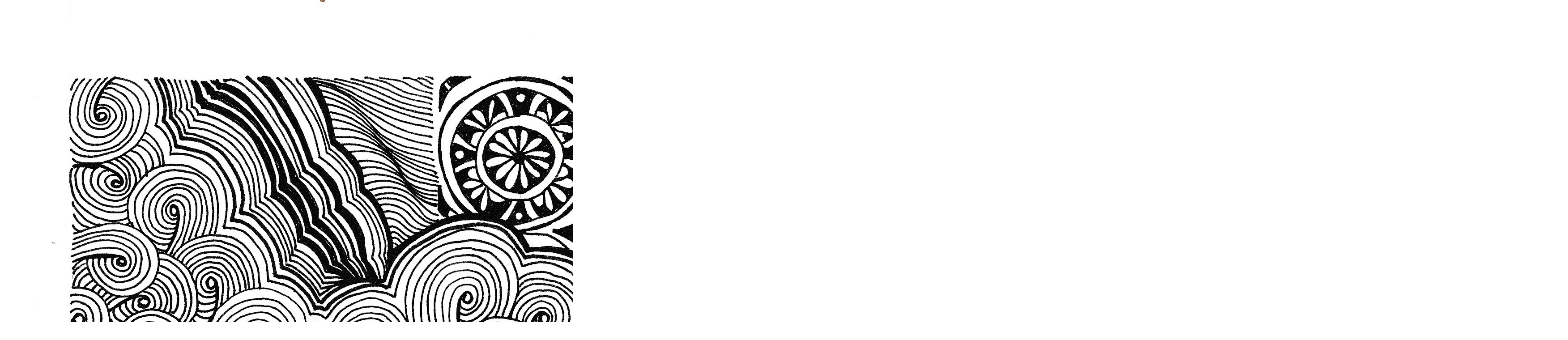

--- FILE ---
content_type: text/html; charset=UTF-8
request_url: https://www.tatana-rekova.cz/fotoalbum/2024/obrazy/kocky.-.html
body_size: 864
content:
<?xml version="1.0" encoding="utf-8"?>
<!DOCTYPE html PUBLIC "-//W3C//DTD XHTML 1.0 Transitional//EN" "http://www.w3.org/TR/xhtml1/DTD/xhtml1-transitional.dtd">
<html lang="cs" xml:lang="cs" xmlns="http://www.w3.org/1999/xhtml">

    <head>

        <meta http-equiv="content-type" content="text/html; charset=utf-8" />
        <meta name="description" content="Stránky ostravské výtvarnice Taťány Rekové" />
        <meta name="keywords" content="Taťána Reková,Ostrava,výtvarnice,tečky,ostravská výtvarnice,obrazy,redispero,výstava,ostravský abporiginal,krabičky,misky,květináče" />
        <meta name="robots" content="all,follow" />
        <meta name="author" content="<!--/ u_author /-->" />
        <link rel="stylesheet" href="/style.1742390335.1.css" type="text/css" />
        
        <script type="text/javascript" src="https://www006.estranky.cz/user/js/index.js" id="index_script" ></script>
        <title>
            TAŤÁNA REKOVÁ - OSTRAVSKÝ ABORIGINAL
        </title>

        <style>
          body {margin: 0px; padding: 0px;}
        </style>
    </head>
<body>
    <script language="JavaScript" type="text/javascript">
    <!--
      index_setCookieData('index_curr_fullphoto', 405);
    //-->
  </script>
  <a href="javascript: close();"><img src="/img/original/405/kocky.jpg" border="0" alt="Kočky" width="3504" height="2460"></a>

<!-- NO GEMIUS -->
</body>
</html>
